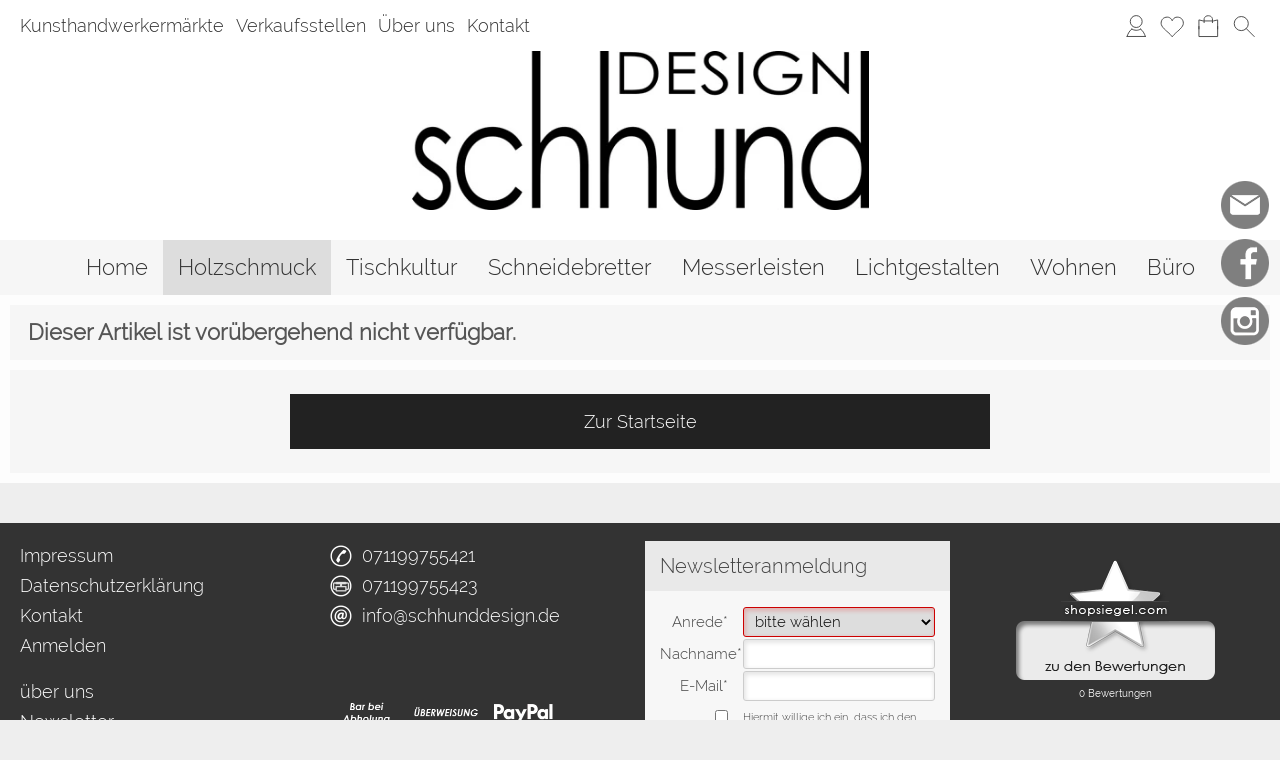

--- FILE ---
content_type: text/html; charset=utf-8
request_url: https://02.newslettersystem.com/newsletter/anmelden.php?remote&group=2
body_size: 2450
content:
<!DOCTYPE html>
<html lang="de">
<head>
<title>Newsletter Anmeldung</title>
<meta charset="UTF-8">
<style>
/* raleway-300 - latin_latin-ext */
@font-face {
  font-family: 'Raleway';
  font-style: normal;
  font-weight: 300;
  src: url('../templates/webfonts/raleway-v12-latin_latin-ext-300.eot'); /* IE9 Compat Modes */
  src: local('Raleway Light'), local('Raleway-Light'),
       url('../templates/webfonts/raleway-v12-latin_latin-ext-300.eot?#iefix') format('embedded-opentype'), /* IE6-IE8 */
       url('../templates/webfonts/raleway-v12-latin_latin-ext-300.woff2') format('woff2'), /* Super Modern Browsers */
       url('../templates/webfonts/raleway-v12-latin_latin-ext-300.woff') format('woff'), /* Modern Browsers */
       url('../templates/webfonts/raleway-v12-latin_latin-ext-300.ttf') format('truetype'), /* Safari, Android, iOS */
       url('../templates/webfonts/raleway-v12-latin_latin-ext-300.svg#Raleway') format('svg'); /* Legacy iOS */
}
html * { padding:0; margin:0; border:0; font-size:15px; font-family:Raleway, arial, sans-serif; }
.rahmen { position:relative; top:0; left:0; bottom:0; right:0; padding:0 0 82px 0; box-sizing:border-box; }
.innen { position:relative; height:auto; color:#444444; background-color:#f7f7f7 }
.rahmen { min-height:-118px; }
.header { position:relative; width:100%; height:50px; line-height:50px; padding-left: 15px; color:#444444; background-color:#e9e9e9; box-sizing:border-box; }
.footer { position:absolute; bottom:-50px; left:0; height:50px; width:100%; line-height:50px; text-align:center; color:#ffffff; background-color:#444444; cursor:pointer; font-size:20px; }
.footer:hover { color:#ffffff; background-color:#006198; }
.title { font-size:20px; }
.hersteller { position:absolute; bottom:-82px; height:32px; left:0; width:100%; line-height:32px; text-align:center; color:#cccccc; background-color:transparent; }
.hersteller a { color:#cccccc; text-decoration:none; }
.hersteller a:hover { color:#888888; }
.mitte { position:relative; width:100%; height:100%; padding:15px; box-sizing:border-box; }
.mitte a { color:#444444; }
.line_right input, .line_right select { outline:0 none; height:30px; border:1px solid #cccccc; padding:0 7px; box-sizing:border-box; max-width:100%; width:100%; border-radius:3px; box-shadow: inset 1px 2px 4px 1px rgba(0, 0, 0, 0.10); }
.line_right input:hover, .line_right select:hover { box-shadow: inset 1px 2px 4px 1px rgba(0, 0, 0, 0.15); }
.line_right input.invalid, .line_right select:invalid { border-color:#cc0000; box-shadow: inset 1px 2px 4px 1px rgba(240, 0, 0, 0.2); }
/* .line_right input:-moz-ui-invalid, .line_right select:-moz-submit-invalid { border-color:#cc0000; box-shadow: inset 1px 2px 4px 1px rgba(240, 0, 0, 0.2); }
.line_right input:-moz-submit-invalid, .line_right select:-moz-ui-invalid { border-color:#cccccc; box-shadow: inset 1px 2px 4px 1px rgba(0, 0, 0, 0.10); } */
.line { position:relative; width:100%; line-height:32px; min-height:32px; }
.line_center { text-align:center; }
.line_left { position:relative; display:inline-block; width:30%; box-sizing:border-box; padding-right:15px; text-align:right; float:left; }
.line_right { position:relative; display:inline-block; width:70%; box-sizing:border-box; text-align:left; float:left; }
.line_right.check, .line_right.check a { line-height:16px; padding:8px 0; font-size:11px; }
.line_right.check p { line-height:16px; font-size:11px; }
.clear, .clr { clear:both; }
.captcha_error{color:#cc0000}
input {
</style>
</head>
<body>
<div class="rahmen">
<div class="innen">
   <form method="post" action="https://02.newslettersystem.com/newsletter/anmelden.php" onSubmit="return check();">
      <div class="header title">Newsletteranmeldung</div>
      <div class="mitte">
         <input type="hidden" name="send" value="1" />
         <input type="hidden" name="group" value="2" />
                  <div class="line">
            <div class="line_left">
               <label for="anrede">Anrede*</label>
            </div>
            <div class="line_right">
               <select id="anrede" name="anrede" required>
                  <option value="">bitte wählen</option>               
                  <option value="Frau">Frau</option>
                  <option value="Herr">Herr</option>
                  <option value="">ohne</option>                  
               </select>
            </div>
            <div class="clear"></div>
         </div>
         
         
                  <div class="line">
            <div class="line_left">
               <label for="nachname">Nachname*</label>
            </div>
            <div class="line_right">
               <input type="text" id="nachname" name="nachname" required />
            </div>
            <div class="clear"></div>
         </div>
         
         <div class="line">
            <div class="line_left">
               <label for="email">E-Mail*</label>
            </div>
            <div class="line_right">
               <input type="text" id="email" name="email"
                      pattern="[a-zA-Z0-9.!#$%&’*+/=?^_`{|}~-]+@[a-zA-Z0-9-]+(?:\.[a-zA-Z0-‌​9-]+)"
                      required oninvalid="this.setCustomValidity('Mailadresse hat kein gültiges Format')"
                      oninput="setCustomValidity('')" />

            </div>
            <div class="clear"></div>
         </div>

                  <div class="line">
            <div class="line_left">
               <input type="checkbox" id="einwilligung" name="einwilligung" required />
            </div>
            <div class="line_right check">
               Hiermit willige ich ein, dass ich den Newsletter mit Gutscheinen und sonstigen Aktionen erhalte.
Diese Einwilligung kann ich jederzeit über den im Newsletter enthaltenen Abmeldelink widerrufen.            </div>
            <div class="clear"></div>
         </div>
         
                  <div class="line">
            <div class="line_left">
               <input type="checkbox" id="daten" name="daten" required />
            </div>
            <div class="line_right check">
               Ich nehme die <a href="https://schhunddesign.de/datenschutz/" target="_blank">Datenschutzbestimmungen</a> zur Kenntnis.
           </div>
            <div class="clear"></div>
         </div>
         
         
                  <div class="line">
            <div class="line_left"><img src="https://02.newslettersystem.com/templates/img/recaptcha.png" onclick="refreshCaptchaImg()" style="cursor:pointer"/></div>
            <div class="line_right">
               <img id="captcha_img" src="/classes/captcha/simple-php-captcha.php?_CAPTCHA&amp;t=0.50102200+1768454391" />
            </div>
         </div>

         <div class="line">
            <div class="line_left">
               <label for="captcha">Captcha*</label>
            </div>
            <div class="line_right">
               <input type="text" id="captcha" name="captcha" required />
            </div>
            <div class="clear"></div>
         </div>

         <div class="line">
            <div class="line_left">&nbsp;</div>
            <div class="line_right">
               <p class="captcha_error"></p>
            </div>
         </div>
               </div>
      <button class="footer">
         Bestellen</button>
      <div class="hersteller"><a href="//newslettersystem.com" target="_blank" title="Newslettersystem, Newslettersoftware" rev="Newslettersystem, Newslettersoftware">newslettersystem.com</a></div>
   </form>
</div>
</div>
<script>
   function check() {
      return true;
   }

   if (document.addEventListener) {
      document.addEventListener('invalid', function(e){
         e.target.className += ' invalid';
      }, true);

      document.addEventListener('valid', function(e){
         e.target.className = e.target.className.replace(' invalid', '');
      }, true);
   }
   function refreshCaptchaImg() {
      document.getElementById("captcha_img").src = 'https://02.newslettersystem.com/classes/captcha/simple-php-captcha.php?_CAPTCHA&_RENDER&t='+Date.now();
   }
</script>
</body>
</html>
